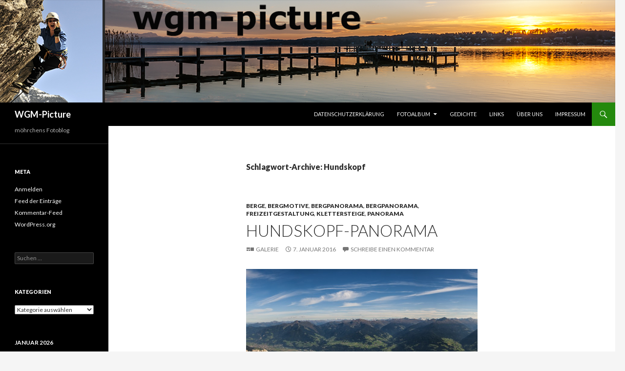

--- FILE ---
content_type: text/html; charset=UTF-8
request_url: http://wgm-picture.de/tag/hundskopf/
body_size: 15761
content:
<!DOCTYPE html>
<!--[if IE 7]>
<html class="ie ie7" lang="de">
<![endif]-->
<!--[if IE 8]>
<html class="ie ie8" lang="de">
<![endif]-->
<!--[if !(IE 7) & !(IE 8)]><!-->
<html lang="de">
<!--<![endif]-->
<head>
	<meta charset="UTF-8">
	<meta name="viewport" content="width=device-width">
	<title>Hundskopf | WGM-Picture</title>
	<link rel="profile" href="https://gmpg.org/xfn/11">
	<link rel="pingback" href="http://wgm-picture.de/xmlrpc.php">
	<!--[if lt IE 9]>
	<script src="http://wgm-picture.de/wp-content/themes/twentyfourteen/js/html5.js?ver=3.7.0"></script>
	<![endif]-->
	<meta name='robots' content='max-image-preview:large' />
<link rel='dns-prefetch' href='//fonts.googleapis.com' />
<link href='https://fonts.gstatic.com' crossorigin rel='preconnect' />
<link rel="alternate" type="application/rss+xml" title="WGM-Picture &raquo; Feed" href="http://wgm-picture.de/feed/" />
<link rel="alternate" type="application/rss+xml" title="WGM-Picture &raquo; Kommentar-Feed" href="http://wgm-picture.de/comments/feed/" />
<link rel="alternate" type="application/rss+xml" title="WGM-Picture &raquo; Hundskopf Schlagwort-Feed" href="http://wgm-picture.de/tag/hundskopf/feed/" />
<style id='wp-img-auto-sizes-contain-inline-css'>
img:is([sizes=auto i],[sizes^="auto," i]){contain-intrinsic-size:3000px 1500px}
/*# sourceURL=wp-img-auto-sizes-contain-inline-css */
</style>
<style id='wp-emoji-styles-inline-css'>

	img.wp-smiley, img.emoji {
		display: inline !important;
		border: none !important;
		box-shadow: none !important;
		height: 1em !important;
		width: 1em !important;
		margin: 0 0.07em !important;
		vertical-align: -0.1em !important;
		background: none !important;
		padding: 0 !important;
	}
/*# sourceURL=wp-emoji-styles-inline-css */
</style>
<style id='wp-block-library-inline-css'>
:root{--wp-block-synced-color:#7a00df;--wp-block-synced-color--rgb:122,0,223;--wp-bound-block-color:var(--wp-block-synced-color);--wp-editor-canvas-background:#ddd;--wp-admin-theme-color:#007cba;--wp-admin-theme-color--rgb:0,124,186;--wp-admin-theme-color-darker-10:#006ba1;--wp-admin-theme-color-darker-10--rgb:0,107,160.5;--wp-admin-theme-color-darker-20:#005a87;--wp-admin-theme-color-darker-20--rgb:0,90,135;--wp-admin-border-width-focus:2px}@media (min-resolution:192dpi){:root{--wp-admin-border-width-focus:1.5px}}.wp-element-button{cursor:pointer}:root .has-very-light-gray-background-color{background-color:#eee}:root .has-very-dark-gray-background-color{background-color:#313131}:root .has-very-light-gray-color{color:#eee}:root .has-very-dark-gray-color{color:#313131}:root .has-vivid-green-cyan-to-vivid-cyan-blue-gradient-background{background:linear-gradient(135deg,#00d084,#0693e3)}:root .has-purple-crush-gradient-background{background:linear-gradient(135deg,#34e2e4,#4721fb 50%,#ab1dfe)}:root .has-hazy-dawn-gradient-background{background:linear-gradient(135deg,#faaca8,#dad0ec)}:root .has-subdued-olive-gradient-background{background:linear-gradient(135deg,#fafae1,#67a671)}:root .has-atomic-cream-gradient-background{background:linear-gradient(135deg,#fdd79a,#004a59)}:root .has-nightshade-gradient-background{background:linear-gradient(135deg,#330968,#31cdcf)}:root .has-midnight-gradient-background{background:linear-gradient(135deg,#020381,#2874fc)}:root{--wp--preset--font-size--normal:16px;--wp--preset--font-size--huge:42px}.has-regular-font-size{font-size:1em}.has-larger-font-size{font-size:2.625em}.has-normal-font-size{font-size:var(--wp--preset--font-size--normal)}.has-huge-font-size{font-size:var(--wp--preset--font-size--huge)}.has-text-align-center{text-align:center}.has-text-align-left{text-align:left}.has-text-align-right{text-align:right}.has-fit-text{white-space:nowrap!important}#end-resizable-editor-section{display:none}.aligncenter{clear:both}.items-justified-left{justify-content:flex-start}.items-justified-center{justify-content:center}.items-justified-right{justify-content:flex-end}.items-justified-space-between{justify-content:space-between}.screen-reader-text{border:0;clip-path:inset(50%);height:1px;margin:-1px;overflow:hidden;padding:0;position:absolute;width:1px;word-wrap:normal!important}.screen-reader-text:focus{background-color:#ddd;clip-path:none;color:#444;display:block;font-size:1em;height:auto;left:5px;line-height:normal;padding:15px 23px 14px;text-decoration:none;top:5px;width:auto;z-index:100000}html :where(.has-border-color){border-style:solid}html :where([style*=border-top-color]){border-top-style:solid}html :where([style*=border-right-color]){border-right-style:solid}html :where([style*=border-bottom-color]){border-bottom-style:solid}html :where([style*=border-left-color]){border-left-style:solid}html :where([style*=border-width]){border-style:solid}html :where([style*=border-top-width]){border-top-style:solid}html :where([style*=border-right-width]){border-right-style:solid}html :where([style*=border-bottom-width]){border-bottom-style:solid}html :where([style*=border-left-width]){border-left-style:solid}html :where(img[class*=wp-image-]){height:auto;max-width:100%}:where(figure){margin:0 0 1em}html :where(.is-position-sticky){--wp-admin--admin-bar--position-offset:var(--wp-admin--admin-bar--height,0px)}@media screen and (max-width:600px){html :where(.is-position-sticky){--wp-admin--admin-bar--position-offset:0px}}

/*# sourceURL=wp-block-library-inline-css */
</style><style id='global-styles-inline-css'>
:root{--wp--preset--aspect-ratio--square: 1;--wp--preset--aspect-ratio--4-3: 4/3;--wp--preset--aspect-ratio--3-4: 3/4;--wp--preset--aspect-ratio--3-2: 3/2;--wp--preset--aspect-ratio--2-3: 2/3;--wp--preset--aspect-ratio--16-9: 16/9;--wp--preset--aspect-ratio--9-16: 9/16;--wp--preset--color--black: #000;--wp--preset--color--cyan-bluish-gray: #abb8c3;--wp--preset--color--white: #fff;--wp--preset--color--pale-pink: #f78da7;--wp--preset--color--vivid-red: #cf2e2e;--wp--preset--color--luminous-vivid-orange: #ff6900;--wp--preset--color--luminous-vivid-amber: #fcb900;--wp--preset--color--light-green-cyan: #7bdcb5;--wp--preset--color--vivid-green-cyan: #00d084;--wp--preset--color--pale-cyan-blue: #8ed1fc;--wp--preset--color--vivid-cyan-blue: #0693e3;--wp--preset--color--vivid-purple: #9b51e0;--wp--preset--color--green: #24890d;--wp--preset--color--dark-gray: #2b2b2b;--wp--preset--color--medium-gray: #767676;--wp--preset--color--light-gray: #f5f5f5;--wp--preset--gradient--vivid-cyan-blue-to-vivid-purple: linear-gradient(135deg,rgb(6,147,227) 0%,rgb(155,81,224) 100%);--wp--preset--gradient--light-green-cyan-to-vivid-green-cyan: linear-gradient(135deg,rgb(122,220,180) 0%,rgb(0,208,130) 100%);--wp--preset--gradient--luminous-vivid-amber-to-luminous-vivid-orange: linear-gradient(135deg,rgb(252,185,0) 0%,rgb(255,105,0) 100%);--wp--preset--gradient--luminous-vivid-orange-to-vivid-red: linear-gradient(135deg,rgb(255,105,0) 0%,rgb(207,46,46) 100%);--wp--preset--gradient--very-light-gray-to-cyan-bluish-gray: linear-gradient(135deg,rgb(238,238,238) 0%,rgb(169,184,195) 100%);--wp--preset--gradient--cool-to-warm-spectrum: linear-gradient(135deg,rgb(74,234,220) 0%,rgb(151,120,209) 20%,rgb(207,42,186) 40%,rgb(238,44,130) 60%,rgb(251,105,98) 80%,rgb(254,248,76) 100%);--wp--preset--gradient--blush-light-purple: linear-gradient(135deg,rgb(255,206,236) 0%,rgb(152,150,240) 100%);--wp--preset--gradient--blush-bordeaux: linear-gradient(135deg,rgb(254,205,165) 0%,rgb(254,45,45) 50%,rgb(107,0,62) 100%);--wp--preset--gradient--luminous-dusk: linear-gradient(135deg,rgb(255,203,112) 0%,rgb(199,81,192) 50%,rgb(65,88,208) 100%);--wp--preset--gradient--pale-ocean: linear-gradient(135deg,rgb(255,245,203) 0%,rgb(182,227,212) 50%,rgb(51,167,181) 100%);--wp--preset--gradient--electric-grass: linear-gradient(135deg,rgb(202,248,128) 0%,rgb(113,206,126) 100%);--wp--preset--gradient--midnight: linear-gradient(135deg,rgb(2,3,129) 0%,rgb(40,116,252) 100%);--wp--preset--font-size--small: 13px;--wp--preset--font-size--medium: 20px;--wp--preset--font-size--large: 36px;--wp--preset--font-size--x-large: 42px;--wp--preset--spacing--20: 0.44rem;--wp--preset--spacing--30: 0.67rem;--wp--preset--spacing--40: 1rem;--wp--preset--spacing--50: 1.5rem;--wp--preset--spacing--60: 2.25rem;--wp--preset--spacing--70: 3.38rem;--wp--preset--spacing--80: 5.06rem;--wp--preset--shadow--natural: 6px 6px 9px rgba(0, 0, 0, 0.2);--wp--preset--shadow--deep: 12px 12px 50px rgba(0, 0, 0, 0.4);--wp--preset--shadow--sharp: 6px 6px 0px rgba(0, 0, 0, 0.2);--wp--preset--shadow--outlined: 6px 6px 0px -3px rgb(255, 255, 255), 6px 6px rgb(0, 0, 0);--wp--preset--shadow--crisp: 6px 6px 0px rgb(0, 0, 0);}:where(.is-layout-flex){gap: 0.5em;}:where(.is-layout-grid){gap: 0.5em;}body .is-layout-flex{display: flex;}.is-layout-flex{flex-wrap: wrap;align-items: center;}.is-layout-flex > :is(*, div){margin: 0;}body .is-layout-grid{display: grid;}.is-layout-grid > :is(*, div){margin: 0;}:where(.wp-block-columns.is-layout-flex){gap: 2em;}:where(.wp-block-columns.is-layout-grid){gap: 2em;}:where(.wp-block-post-template.is-layout-flex){gap: 1.25em;}:where(.wp-block-post-template.is-layout-grid){gap: 1.25em;}.has-black-color{color: var(--wp--preset--color--black) !important;}.has-cyan-bluish-gray-color{color: var(--wp--preset--color--cyan-bluish-gray) !important;}.has-white-color{color: var(--wp--preset--color--white) !important;}.has-pale-pink-color{color: var(--wp--preset--color--pale-pink) !important;}.has-vivid-red-color{color: var(--wp--preset--color--vivid-red) !important;}.has-luminous-vivid-orange-color{color: var(--wp--preset--color--luminous-vivid-orange) !important;}.has-luminous-vivid-amber-color{color: var(--wp--preset--color--luminous-vivid-amber) !important;}.has-light-green-cyan-color{color: var(--wp--preset--color--light-green-cyan) !important;}.has-vivid-green-cyan-color{color: var(--wp--preset--color--vivid-green-cyan) !important;}.has-pale-cyan-blue-color{color: var(--wp--preset--color--pale-cyan-blue) !important;}.has-vivid-cyan-blue-color{color: var(--wp--preset--color--vivid-cyan-blue) !important;}.has-vivid-purple-color{color: var(--wp--preset--color--vivid-purple) !important;}.has-black-background-color{background-color: var(--wp--preset--color--black) !important;}.has-cyan-bluish-gray-background-color{background-color: var(--wp--preset--color--cyan-bluish-gray) !important;}.has-white-background-color{background-color: var(--wp--preset--color--white) !important;}.has-pale-pink-background-color{background-color: var(--wp--preset--color--pale-pink) !important;}.has-vivid-red-background-color{background-color: var(--wp--preset--color--vivid-red) !important;}.has-luminous-vivid-orange-background-color{background-color: var(--wp--preset--color--luminous-vivid-orange) !important;}.has-luminous-vivid-amber-background-color{background-color: var(--wp--preset--color--luminous-vivid-amber) !important;}.has-light-green-cyan-background-color{background-color: var(--wp--preset--color--light-green-cyan) !important;}.has-vivid-green-cyan-background-color{background-color: var(--wp--preset--color--vivid-green-cyan) !important;}.has-pale-cyan-blue-background-color{background-color: var(--wp--preset--color--pale-cyan-blue) !important;}.has-vivid-cyan-blue-background-color{background-color: var(--wp--preset--color--vivid-cyan-blue) !important;}.has-vivid-purple-background-color{background-color: var(--wp--preset--color--vivid-purple) !important;}.has-black-border-color{border-color: var(--wp--preset--color--black) !important;}.has-cyan-bluish-gray-border-color{border-color: var(--wp--preset--color--cyan-bluish-gray) !important;}.has-white-border-color{border-color: var(--wp--preset--color--white) !important;}.has-pale-pink-border-color{border-color: var(--wp--preset--color--pale-pink) !important;}.has-vivid-red-border-color{border-color: var(--wp--preset--color--vivid-red) !important;}.has-luminous-vivid-orange-border-color{border-color: var(--wp--preset--color--luminous-vivid-orange) !important;}.has-luminous-vivid-amber-border-color{border-color: var(--wp--preset--color--luminous-vivid-amber) !important;}.has-light-green-cyan-border-color{border-color: var(--wp--preset--color--light-green-cyan) !important;}.has-vivid-green-cyan-border-color{border-color: var(--wp--preset--color--vivid-green-cyan) !important;}.has-pale-cyan-blue-border-color{border-color: var(--wp--preset--color--pale-cyan-blue) !important;}.has-vivid-cyan-blue-border-color{border-color: var(--wp--preset--color--vivid-cyan-blue) !important;}.has-vivid-purple-border-color{border-color: var(--wp--preset--color--vivid-purple) !important;}.has-vivid-cyan-blue-to-vivid-purple-gradient-background{background: var(--wp--preset--gradient--vivid-cyan-blue-to-vivid-purple) !important;}.has-light-green-cyan-to-vivid-green-cyan-gradient-background{background: var(--wp--preset--gradient--light-green-cyan-to-vivid-green-cyan) !important;}.has-luminous-vivid-amber-to-luminous-vivid-orange-gradient-background{background: var(--wp--preset--gradient--luminous-vivid-amber-to-luminous-vivid-orange) !important;}.has-luminous-vivid-orange-to-vivid-red-gradient-background{background: var(--wp--preset--gradient--luminous-vivid-orange-to-vivid-red) !important;}.has-very-light-gray-to-cyan-bluish-gray-gradient-background{background: var(--wp--preset--gradient--very-light-gray-to-cyan-bluish-gray) !important;}.has-cool-to-warm-spectrum-gradient-background{background: var(--wp--preset--gradient--cool-to-warm-spectrum) !important;}.has-blush-light-purple-gradient-background{background: var(--wp--preset--gradient--blush-light-purple) !important;}.has-blush-bordeaux-gradient-background{background: var(--wp--preset--gradient--blush-bordeaux) !important;}.has-luminous-dusk-gradient-background{background: var(--wp--preset--gradient--luminous-dusk) !important;}.has-pale-ocean-gradient-background{background: var(--wp--preset--gradient--pale-ocean) !important;}.has-electric-grass-gradient-background{background: var(--wp--preset--gradient--electric-grass) !important;}.has-midnight-gradient-background{background: var(--wp--preset--gradient--midnight) !important;}.has-small-font-size{font-size: var(--wp--preset--font-size--small) !important;}.has-medium-font-size{font-size: var(--wp--preset--font-size--medium) !important;}.has-large-font-size{font-size: var(--wp--preset--font-size--large) !important;}.has-x-large-font-size{font-size: var(--wp--preset--font-size--x-large) !important;}
/*# sourceURL=global-styles-inline-css */
</style>

<style id='classic-theme-styles-inline-css'>
/*! This file is auto-generated */
.wp-block-button__link{color:#fff;background-color:#32373c;border-radius:9999px;box-shadow:none;text-decoration:none;padding:calc(.667em + 2px) calc(1.333em + 2px);font-size:1.125em}.wp-block-file__button{background:#32373c;color:#fff;text-decoration:none}
/*# sourceURL=/wp-includes/css/classic-themes.min.css */
</style>
<link rel='stylesheet' id='bwg_fonts-css' href='http://wgm-picture.de/wp-content/plugins/photo-gallery/css/bwg-fonts/fonts.css?ver=0.0.1' media='all' />
<link rel='stylesheet' id='sumoselect-css' href='http://wgm-picture.de/wp-content/plugins/photo-gallery/css/sumoselect.min.css?ver=3.4.6' media='all' />
<link rel='stylesheet' id='mCustomScrollbar-css' href='http://wgm-picture.de/wp-content/plugins/photo-gallery/css/jquery.mCustomScrollbar.min.css?ver=3.1.5' media='all' />
<link rel='stylesheet' id='bwg_frontend-css' href='http://wgm-picture.de/wp-content/plugins/photo-gallery/css/styles.min.css?ver=1.8.4' media='all' />
<link rel='stylesheet' id='responsive-lightbox-swipebox-css' href='http://wgm-picture.de/wp-content/plugins/responsive-lightbox/assets/swipebox/swipebox.min.css?ver=2.4.2' media='all' />
<link rel='stylesheet' id='twentyfourteen-lato-css' href='https://fonts.googleapis.com/css?family=Lato%3A300%2C400%2C700%2C900%2C300italic%2C400italic%2C700italic&#038;subset=latin%2Clatin-ext&#038;display=fallback' media='all' />
<link rel='stylesheet' id='genericons-css' href='http://wgm-picture.de/wp-content/themes/twentyfourteen/genericons/genericons.css?ver=3.0.3' media='all' />
<link rel='stylesheet' id='twentyfourteen-style-css' href='http://wgm-picture.de/wp-content/themes/twentyfourteen/style.css?ver=20221101' media='all' />
<link rel='stylesheet' id='twentyfourteen-block-style-css' href='http://wgm-picture.de/wp-content/themes/twentyfourteen/css/blocks.css?ver=20210622' media='all' />
<link rel='stylesheet' id='twb-open-sans-css' href='https://fonts.googleapis.com/css?family=Open+Sans%3A300%2C400%2C500%2C600%2C700%2C800&#038;display=swap&#038;ver=6.9' media='all' />
<link rel='stylesheet' id='twb-global-css' href='http://wgm-picture.de/wp-content/plugins/photo-gallery/booster/assets/css/global.css?ver=1.0.0' media='all' />
<script src="http://wgm-picture.de/wp-includes/js/jquery/jquery.min.js?ver=3.7.1" id="jquery-core-js"></script>
<script src="http://wgm-picture.de/wp-includes/js/jquery/jquery-migrate.min.js?ver=3.4.1" id="jquery-migrate-js"></script>
<script src="http://wgm-picture.de/wp-content/plugins/photo-gallery/js/jquery.sumoselect.min.js?ver=3.4.6" id="sumoselect-js"></script>
<script src="http://wgm-picture.de/wp-content/plugins/photo-gallery/js/jquery.mobile.min.js?ver=1.4.5" id="jquery-mobile-js"></script>
<script src="http://wgm-picture.de/wp-content/plugins/photo-gallery/js/jquery.mCustomScrollbar.concat.min.js?ver=3.1.5" id="mCustomScrollbar-js"></script>
<script src="http://wgm-picture.de/wp-content/plugins/photo-gallery/js/jquery.fullscreen.min.js?ver=0.6.0" id="jquery-fullscreen-js"></script>
<script id="bwg_frontend-js-extra">
var bwg_objectsL10n = {"bwg_field_required":"Feld ist erforderlich.","bwg_mail_validation":"Dies ist keine g\u00fcltige E-Mail-Adresse.","bwg_search_result":"Es gibt keine Bilder, die deiner Suche entsprechen.","bwg_select_tag":"Select Tag","bwg_order_by":"Order By","bwg_search":"Suchen","bwg_show_ecommerce":"Show Ecommerce","bwg_hide_ecommerce":"Hide Ecommerce","bwg_show_comments":"Kommentare anzeigen","bwg_hide_comments":"Kommentare ausblenden ","bwg_restore":"Wiederherstellen","bwg_maximize":"Maximieren","bwg_fullscreen":"Vollbild","bwg_exit_fullscreen":"Vollbild verlassen","bwg_search_tag":"SEARCH...","bwg_tag_no_match":"No tags found","bwg_all_tags_selected":"All tags selected","bwg_tags_selected":"tags selected","play":"Abspielen","pause":"Pause","is_pro":"","bwg_play":"Abspielen","bwg_pause":"Pause","bwg_hide_info":"Info ausblenden","bwg_show_info":"Info anzeigen","bwg_hide_rating":"Hide rating","bwg_show_rating":"Show rating","ok":"Ok","cancel":"Cancel","select_all":"Select all","lazy_load":"0","lazy_loader":"http://wgm-picture.de/wp-content/plugins/photo-gallery/images/ajax_loader.png","front_ajax":"0","bwg_tag_see_all":"see all tags","bwg_tag_see_less":"see less tags"};
//# sourceURL=bwg_frontend-js-extra
</script>
<script src="http://wgm-picture.de/wp-content/plugins/photo-gallery/js/scripts.min.js?ver=1.8.4" id="bwg_frontend-js"></script>
<script src="http://wgm-picture.de/wp-content/plugins/responsive-lightbox/assets/swipebox/jquery.swipebox.min.js?ver=2.4.2" id="responsive-lightbox-swipebox-js"></script>
<script src="http://wgm-picture.de/wp-includes/js/underscore.min.js?ver=1.13.7" id="underscore-js"></script>
<script src="http://wgm-picture.de/wp-content/plugins/responsive-lightbox/assets/infinitescroll/infinite-scroll.pkgd.min.js?ver=6.9" id="responsive-lightbox-infinite-scroll-js"></script>
<script id="responsive-lightbox-js-extra">
var rlArgs = {"script":"swipebox","selector":"lightbox","customEvents":"","activeGalleries":"1","animation":"1","hideCloseButtonOnMobile":"0","removeBarsOnMobile":"0","hideBars":"1","hideBarsDelay":"5000","videoMaxWidth":"1080","useSVG":"1","loopAtEnd":"0","woocommerce_gallery":"0","ajaxurl":"http://wgm-picture.de/wp-admin/admin-ajax.php","nonce":"6f70c07263","preview":"false","postId":"2958","scriptExtension":""};
//# sourceURL=responsive-lightbox-js-extra
</script>
<script src="http://wgm-picture.de/wp-content/plugins/responsive-lightbox/js/front.js?ver=2.4.2" id="responsive-lightbox-js"></script>
<script src="http://wgm-picture.de/wp-content/plugins/photo-gallery/booster/assets/js/circle-progress.js?ver=1.2.2" id="twb-circle-js"></script>
<script id="twb-global-js-extra">
var twb = {"nonce":"9ca65db9bd","ajax_url":"http://wgm-picture.de/wp-admin/admin-ajax.php","plugin_url":"http://wgm-picture.de/wp-content/plugins/photo-gallery/booster","href":"http://wgm-picture.de/wp-admin/admin.php?page=twb_photo-gallery"};
//# sourceURL=twb-global-js-extra
</script>
<script src="http://wgm-picture.de/wp-content/plugins/photo-gallery/booster/assets/js/global.js?ver=1.0.0" id="twb-global-js"></script>
<link rel="https://api.w.org/" href="http://wgm-picture.de/wp-json/" /><link rel="alternate" title="JSON" type="application/json" href="http://wgm-picture.de/wp-json/wp/v2/tags/871" /><link rel="EditURI" type="application/rsd+xml" title="RSD" href="http://wgm-picture.de/xmlrpc.php?rsd" />
<meta name="generator" content="WordPress 6.9" />
<style>.recentcomments a{display:inline !important;padding:0 !important;margin:0 !important;}</style></head>

<body class="archive tag tag-hundskopf tag-871 wp-embed-responsive wp-theme-twentyfourteen header-image list-view full-width">
<div id="page" class="hfeed site">
		<div id="site-header">
		<a href="http://wgm-picture.de/" rel="home">
			<img src="http://www.s133031240.online.de/wgm-picture/wp-content/uploads/2015/05/EAB3503_1260x210-elke.jpg" width="1260" height="210" alt="WGM-Picture" />
		</a>
	</div>
	
	<header id="masthead" class="site-header">
		<div class="header-main">
			<h1 class="site-title"><a href="http://wgm-picture.de/" rel="home">WGM-Picture</a></h1>

			<div class="search-toggle">
				<a href="#search-container" class="screen-reader-text" aria-expanded="false" aria-controls="search-container">Suchen</a>
			</div>

			<nav id="primary-navigation" class="site-navigation primary-navigation">
				<button class="menu-toggle">Primäres Menü</button>
				<a class="screen-reader-text skip-link" href="#content">Zum Inhalt springen</a>
				<div id="primary-menu" class="nav-menu"><ul>
<li class="page_item page-item-5061"><a href="http://wgm-picture.de/datenschutzerklaerung/">Datenschutzerklärung</a></li>
<li class="page_item page-item-203 page_item_has_children"><a href="http://wgm-picture.de/fotoalbum/">Fotoalbum</a>
<ul class='children'>
	<li class="page_item page-item-316"><a href="http://wgm-picture.de/fotoalbum/fotos-aus-den-blogs/">Fotos aus den Blogs</a></li>
	<li class="page_item page-item-1481 page_item_has_children"><a href="http://wgm-picture.de/fotoalbum/hazels-seite/">Hazel´s Seite</a>
	<ul class='children'>
		<li class="page_item page-item-2169"><a href="http://wgm-picture.de/fotoalbum/hazels-seite/welpentreffen-vom-24-10-2015/">Welpentreffen vom 24.10.2015</a></li>
		<li class="page_item page-item-3513"><a href="http://wgm-picture.de/fotoalbum/hazels-seite/berner-sennenhundetreffen-vom-13-03-2016/">Berner Sennenhundetreffen vom 13.03.2016</a></li>
		<li class="page_item page-item-3707"><a href="http://wgm-picture.de/fotoalbum/hazels-seite/hazel-and-her-friends-vom-10-04-2016/">Hazel and her friends vom 10.04.2016</a></li>
		<li class="page_item page-item-3832"><a href="http://wgm-picture.de/fotoalbum/hazels-seite/wichtiges-ueber-und-fuer-hunde/">Wichtiges über und für Hunde</a></li>
	</ul>
</li>
	<li class="page_item page-item-205 page_item_has_children"><a href="http://wgm-picture.de/fotoalbum/flugzeuge/">Flugzeuge</a>
	<ul class='children'>
		<li class="page_item page-item-3772"><a href="http://wgm-picture.de/fotoalbum/flugzeuge/airbus/">Airbus</a></li>
		<li class="page_item page-item-3774"><a href="http://wgm-picture.de/fotoalbum/flugzeuge/boeing/">Boeing</a></li>
	</ul>
</li>
	<li class="page_item page-item-282 page_item_has_children"><a href="http://wgm-picture.de/fotoalbum/tourenberichte/">Tourenberichte</a>
	<ul class='children'>
		<li class="page_item page-item-265"><a href="http://wgm-picture.de/fotoalbum/tourenberichte/berchtesgadener-hochthronsteig-01-11-2011/">Berchtesgadener Hochthronsteig  01.11.2011</a></li>
		<li class="page_item page-item-770"><a href="http://wgm-picture.de/fotoalbum/tourenberichte/coburger-huette-ehrwalder-sonnenspitze-2006/">Coburger Hütte &#8211; Ehrwalder Sonnenspitze 2006</a></li>
		<li class="page_item page-item-332"><a href="http://wgm-picture.de/fotoalbum/tourenberichte/klettersteig-mojstrovka-2332m-10-06-2007/">Klettersteig Mojstrovka 2332m 10.06.2007</a></li>
		<li class="page_item page-item-331"><a href="http://wgm-picture.de/fotoalbum/tourenberichte/klettersteig-prisank-2547m-09-06-2007/">Klettersteig Prisank 2547 m 09.06.2007</a></li>
		<li class="page_item page-item-288"><a href="http://wgm-picture.de/fotoalbum/tourenberichte/pfeilspitzwand-klettersteig-16-10-2011/">Pfeilspitzwand Klettersteig 16.10.2011</a></li>
		<li class="page_item page-item-314"><a href="http://wgm-picture.de/fotoalbum/tourenberichte/zapotoka-ebene-08-06-2007/">Zapotoka Ebene 08.06.2007</a></li>
	</ul>
</li>
	<li class="page_item page-item-1084"><a href="http://wgm-picture.de/fotoalbum/panoramen/">Panoramen</a></li>
</ul>
</li>
<li class="page_item page-item-4073"><a href="http://wgm-picture.de/gedichte/">Gedichte</a></li>
<li class="page_item page-item-307"><a href="http://wgm-picture.de/links/">Links</a></li>
<li class="page_item page-item-11"><a href="http://wgm-picture.de/ueber-uns/">Über uns</a></li>
<li class="page_item page-item-6"><a href="http://wgm-picture.de/impressum/">Impressum</a></li>
</ul></div>
			</nav>
		</div>

		<div id="search-container" class="search-box-wrapper hide">
			<div class="search-box">
				<form role="search" method="get" class="search-form" action="http://wgm-picture.de/">
				<label>
					<span class="screen-reader-text">Suche nach:</span>
					<input type="search" class="search-field" placeholder="Suchen …" value="" name="s" />
				</label>
				<input type="submit" class="search-submit" value="Suchen" />
			</form>			</div>
		</div>
	</header><!-- #masthead -->

	<div id="main" class="site-main">

	<section id="primary" class="content-area">
		<div id="content" class="site-content" role="main">

			
			<header class="archive-header">
				<h1 class="archive-title">
				Schlagwort-Archive: Hundskopf				</h1>

							</header><!-- .archive-header -->

				
<article id="post-2958" class="post-2958 post type-post status-publish format-gallery hentry category-berge category-bergmotive category-bergpanorama category-bergpanorama-panorama category-freizeitgestaltung category-klettersteige category-panorama tag-berge tag-felix-kuhn-steig tag-hundskopf tag-karwendel tag-klettersteig tag-panorama tag-via-ferrata tag-zillertaler-alpen post_format-post-format-gallery">
	
	<header class="entry-header">
				<div class="entry-meta">
			<span class="cat-links"><a href="http://wgm-picture.de/category/berge/" rel="category tag">Berge</a>, <a href="http://wgm-picture.de/category/berge/bergmotive/" rel="category tag">Bergmotive</a>, <a href="http://wgm-picture.de/category/berge/bergpanorama/" rel="category tag">Bergpanorama</a>, <a href="http://wgm-picture.de/category/panorama/bergpanorama-panorama/" rel="category tag">Bergpanorama</a>, <a href="http://wgm-picture.de/category/freizeitgestaltung/" rel="category tag">Freizeitgestaltung</a>, <a href="http://wgm-picture.de/category/freizeitgestaltung/klettersteige/" rel="category tag">Klettersteige</a>, <a href="http://wgm-picture.de/category/panorama/" rel="category tag">Panorama</a></span>
		</div><!-- .entry-meta -->
			<h1 class="entry-title"><a href="http://wgm-picture.de/2016/01/07/hundskopf-panorama/" rel="bookmark">Hundskopf-Panorama</a></h1>
		<div class="entry-meta">
			<span class="post-format">
				<a class="entry-format" href="http://wgm-picture.de/type/gallery/">Galerie</a>
			</span>

			<span class="entry-date"><a href="http://wgm-picture.de/2016/01/07/hundskopf-panorama/" rel="bookmark"><time class="entry-date" datetime="2016-01-07T00:02:09+01:00">7. Januar 2016</time></a></span> <span class="byline"><span class="author vcard"><a class="url fn n" href="http://wgm-picture.de/author/walter-moehrle/" rel="author">Walter Möhrle</a></span></span>
						<span class="comments-link"><a href="http://wgm-picture.de/2016/01/07/hundskopf-panorama/#respond">Schreibe einen Kommentar</a></span>
			
					</div><!-- .entry-meta -->
	</header><!-- .entry-header -->

	<div class="entry-content">
		<figure id="attachment_2960" aria-describedby="caption-attachment-2960" style="width: 474px" class="wp-caption alignnone"><a href="http://wgm-picture.de/wp-content/uploads/2016/01/DAB8046-53-Pano-ausschn_3200x1800.jpg" rel="attachment wp-att-2960" data-rel="lightbox-gallery-F9ispJI2" data-rl_title="" data-rl_caption="" title=""><img fetchpriority="high" decoding="async" class="size-large wp-image-2960" src="http://wgm-picture.de/wp-content/uploads/2016/01/DAB8046-53-Pano-ausschn_3200x1800-1024x576.jpg" alt="Hundskopf-Panorama - Vorschaubilkd" width="474" height="267" srcset="http://wgm-picture.de/wp-content/uploads/2016/01/DAB8046-53-Pano-ausschn_3200x1800-1024x576.jpg 1024w, http://wgm-picture.de/wp-content/uploads/2016/01/DAB8046-53-Pano-ausschn_3200x1800-300x169.jpg 300w, http://wgm-picture.de/wp-content/uploads/2016/01/DAB8046-53-Pano-ausschn_3200x1800-768x432.jpg 768w" sizes="(max-width: 474px) 100vw, 474px" /></a><figcaption id="caption-attachment-2960" class="wp-caption-text">Hundskopf-Panorama &#8211; Vorschaubilkd</figcaption></figure>
<figure id="attachment_2959" aria-describedby="caption-attachment-2959" style="width: 474px" class="wp-caption alignnone"><a href="http://wgm-picture.de/wp-content/uploads/2016/01/DAB8046-53-Pano_8000x1200.jpg" rel="attachment wp-att-2959" data-rel="lightbox-gallery-F9ispJI2" data-rl_title="" data-rl_caption="" title=""><img decoding="async" class="size-large wp-image-2959" src="http://wgm-picture.de/wp-content/uploads/2016/01/DAB8046-53-Pano_8000x1200-1024x154.jpg" alt="Hundskopf-Panorama" width="474" height="71" srcset="http://wgm-picture.de/wp-content/uploads/2016/01/DAB8046-53-Pano_8000x1200-1024x154.jpg 1024w, http://wgm-picture.de/wp-content/uploads/2016/01/DAB8046-53-Pano_8000x1200-300x45.jpg 300w, http://wgm-picture.de/wp-content/uploads/2016/01/DAB8046-53-Pano_8000x1200-768x115.jpg 768w" sizes="(max-width: 474px) 100vw, 474px" /></a><figcaption id="caption-attachment-2959" class="wp-caption-text">Hundskopf-Panorama</figcaption></figure>
<p>Durch ein Foto von unserem Klettersteigkameraden Ralf S. inspiriert zeige ich euch heute ein Panorama, dass ich am Gipfel vom <a href="https://de.wikipedia.org/wiki/Hundskopf_%28Karwendel%29" target="_blank">Hundskopf</a> im <a href="https://de.wikipedia.org/wiki/Karwendel" target="_blank">Karwendel</a> aufgenommen habe.Der Blick geht dabei (rechts) über das Inntal in die dahinter liegenden <a href="https://de.wikipedia.org/wiki/Zillertaler_Alpen" target="_blank">Zillertaler Alpen</a> &#8211; unser Ziel für den folgenden Tag.</p>
<p>Den Hundskopf erreicht man über den <a href="http://www.via-ferrata.de/img-felix-kuen-steig-554.htm" target="_blank">Felix-Kuhn-Steig</a> (<a href="http://www.bergsteigen.com/sites/default/files/topos/felix_kuen_klettersteig_topo_0.pdf" target="_blank">Topo</a>). der Abstieg erfolgt dann über einen leichten Abstiegsgrat.</p>
<p><strong>Herzliche Grüße euer Walter mit Elke ( Team <a class="ot-anchor aaTEdf" dir="ltr" href="http://www.via-ferrata.de" target="_blank" rel="nofollow">www.via-ferrata.de</a> )</strong></p>
	</div><!-- .entry-content -->

	<footer class="entry-meta"><span class="tag-links"><a href="http://wgm-picture.de/tag/berge/" rel="tag">Berge</a><a href="http://wgm-picture.de/tag/felix-kuhn-steig/" rel="tag">Felix-Kuhn-Steig</a><a href="http://wgm-picture.de/tag/hundskopf/" rel="tag">Hundskopf</a><a href="http://wgm-picture.de/tag/karwendel/" rel="tag">Karwendel</a><a href="http://wgm-picture.de/tag/klettersteig/" rel="tag">Klettersteig</a><a href="http://wgm-picture.de/tag/panorama/" rel="tag">Panorama</a><a href="http://wgm-picture.de/tag/via-ferrata/" rel="tag">Via-Ferrata</a><a href="http://wgm-picture.de/tag/zillertaler-alpen/" rel="tag">Zillertaler Alpen</a></span></footer></article><!-- #post-2958 -->
		</div><!-- #content -->
	</section><!-- #primary -->

<div id="secondary">
		<h2 class="site-description">möhrchens Fotoblog</h2>
	
		<nav class="navigation site-navigation secondary-navigation">
			</nav>
	
		<div id="primary-sidebar" class="primary-sidebar widget-area" role="complementary">
		<aside id="meta-2" class="widget widget_meta"><h1 class="widget-title">Meta</h1><nav aria-label="Meta">
		<ul>
						<li><a href="http://wgm-picture.de/wp-login.php">Anmelden</a></li>
			<li><a href="http://wgm-picture.de/feed/">Feed der Einträge</a></li>
			<li><a href="http://wgm-picture.de/comments/feed/">Kommentar-Feed</a></li>

			<li><a href="https://de.wordpress.org/">WordPress.org</a></li>
		</ul>

		</nav></aside><aside id="search-2" class="widget widget_search"><form role="search" method="get" class="search-form" action="http://wgm-picture.de/">
				<label>
					<span class="screen-reader-text">Suche nach:</span>
					<input type="search" class="search-field" placeholder="Suchen …" value="" name="s" />
				</label>
				<input type="submit" class="search-submit" value="Suchen" />
			</form></aside><aside id="categories-2" class="widget widget_categories"><h1 class="widget-title">Kategorien</h1><form action="http://wgm-picture.de" method="get"><label class="screen-reader-text" for="cat">Kategorien</label><select  name='cat' id='cat' class='postform'>
	<option value='-1'>Kategorie auswählen</option>
	<option class="level-0" value="1">Allgemein&nbsp;&nbsp;(7)</option>
	<option class="level-0" value="2">Berge&nbsp;&nbsp;(292)</option>
	<option class="level-1" value="48">&nbsp;&nbsp;&nbsp;Berghütten&nbsp;&nbsp;(45)</option>
	<option class="level-1" value="4">&nbsp;&nbsp;&nbsp;Bergmotive&nbsp;&nbsp;(283)</option>
	<option class="level-1" value="47">&nbsp;&nbsp;&nbsp;Bergpanorama&nbsp;&nbsp;(253)</option>
	<option class="level-1" value="5">&nbsp;&nbsp;&nbsp;Bergseen&nbsp;&nbsp;(59)</option>
	<option class="level-1" value="288">&nbsp;&nbsp;&nbsp;Seilbrücken&nbsp;&nbsp;(6)</option>
	<option class="level-0" value="94">Black &amp; White&nbsp;&nbsp;(24)</option>
	<option class="level-0" value="11">Familie&nbsp;&nbsp;(108)</option>
	<option class="level-1" value="1081">&nbsp;&nbsp;&nbsp;Claudia&nbsp;&nbsp;(2)</option>
	<option class="level-1" value="1082">&nbsp;&nbsp;&nbsp;Dace&nbsp;&nbsp;(1)</option>
	<option class="level-1" value="12">&nbsp;&nbsp;&nbsp;Elke&nbsp;&nbsp;(60)</option>
	<option class="level-1" value="276">&nbsp;&nbsp;&nbsp;Felix&nbsp;&nbsp;(2)</option>
	<option class="level-1" value="49">&nbsp;&nbsp;&nbsp;Lea&nbsp;&nbsp;(30)</option>
	<option class="level-1" value="1080">&nbsp;&nbsp;&nbsp;Lucas&nbsp;&nbsp;(3)</option>
	<option class="level-1" value="273">&nbsp;&nbsp;&nbsp;Tobias&nbsp;&nbsp;(10)</option>
	<option class="level-1" value="274">&nbsp;&nbsp;&nbsp;Walter&nbsp;&nbsp;(13)</option>
	<option class="level-1" value="127">&nbsp;&nbsp;&nbsp;Wera&nbsp;&nbsp;(16)</option>
	<option class="level-0" value="775">Feste&nbsp;&nbsp;(7)</option>
	<option class="level-1" value="776">&nbsp;&nbsp;&nbsp;Advent &#8211; Weihnachten&nbsp;&nbsp;(5)</option>
	<option class="level-1" value="798">&nbsp;&nbsp;&nbsp;Ostern&nbsp;&nbsp;(1)</option>
	<option class="level-1" value="865">&nbsp;&nbsp;&nbsp;Silvester&nbsp;&nbsp;(1)</option>
	<option class="level-0" value="969">Fossilien&nbsp;&nbsp;(1)</option>
	<option class="level-0" value="120">Freizeitgestaltung&nbsp;&nbsp;(124)</option>
	<option class="level-1" value="121">&nbsp;&nbsp;&nbsp;Badespaß&nbsp;&nbsp;(2)</option>
	<option class="level-1" value="1192">&nbsp;&nbsp;&nbsp;Bungee Jumping&nbsp;&nbsp;(1)</option>
	<option class="level-1" value="840">&nbsp;&nbsp;&nbsp;Fotografieren&nbsp;&nbsp;(2)</option>
	<option class="level-1" value="743">&nbsp;&nbsp;&nbsp;Freizeitpark&nbsp;&nbsp;(1)</option>
	<option class="level-1" value="553">&nbsp;&nbsp;&nbsp;Golf&nbsp;&nbsp;(1)</option>
	<option class="level-1" value="620">&nbsp;&nbsp;&nbsp;Hochseil- und Klettergarten&nbsp;&nbsp;(1)</option>
	<option class="level-1" value="46">&nbsp;&nbsp;&nbsp;Klettern&nbsp;&nbsp;(7)</option>
	<option class="level-1" value="45">&nbsp;&nbsp;&nbsp;Klettersteige&nbsp;&nbsp;(104)</option>
	<option class="level-1" value="887">&nbsp;&nbsp;&nbsp;Rodeln&nbsp;&nbsp;(5)</option>
	<option class="level-1" value="797">&nbsp;&nbsp;&nbsp;Ski- und Schneeschuhtour&nbsp;&nbsp;(4)</option>
	<option class="level-1" value="1088">&nbsp;&nbsp;&nbsp;Surfen&nbsp;&nbsp;(1)</option>
	<option class="level-0" value="103">Gebäude&nbsp;&nbsp;(80)</option>
	<option class="level-1" value="700">&nbsp;&nbsp;&nbsp;Bahnhöfe&nbsp;&nbsp;(2)</option>
	<option class="level-1" value="848">&nbsp;&nbsp;&nbsp;Brücken&nbsp;&nbsp;(1)</option>
	<option class="level-1" value="131">&nbsp;&nbsp;&nbsp;Burgen und Schlösser&nbsp;&nbsp;(33)</option>
	<option class="level-1" value="630">&nbsp;&nbsp;&nbsp;Häuser&nbsp;&nbsp;(5)</option>
	<option class="level-1" value="675">&nbsp;&nbsp;&nbsp;Historische Gebäude&nbsp;&nbsp;(16)</option>
	<option class="level-1" value="104">&nbsp;&nbsp;&nbsp;Kirchen und Kapellen&nbsp;&nbsp;(23)</option>
	<option class="level-1" value="327">&nbsp;&nbsp;&nbsp;Olympiagelände München&nbsp;&nbsp;(3)</option>
	<option class="level-1" value="1123">&nbsp;&nbsp;&nbsp;Sportstadion&nbsp;&nbsp;(1)</option>
	<option class="level-1" value="670">&nbsp;&nbsp;&nbsp;Türme&nbsp;&nbsp;(2)</option>
	<option class="level-1" value="618">&nbsp;&nbsp;&nbsp;Windmühlen und Kraftwerke&nbsp;&nbsp;(2)</option>
	<option class="level-0" value="1073">Gedichte&nbsp;&nbsp;(2)</option>
	<option class="level-0" value="816">Kristallstrukturen&nbsp;&nbsp;(1)</option>
	<option class="level-1" value="817">&nbsp;&nbsp;&nbsp;Dendriten&nbsp;&nbsp;(1)</option>
	<option class="level-0" value="3">Landschaften&nbsp;&nbsp;(97)</option>
	<option class="level-1" value="51">&nbsp;&nbsp;&nbsp;Bäume&nbsp;&nbsp;(10)</option>
	<option class="level-1" value="1002">&nbsp;&nbsp;&nbsp;Flusslandschaft&nbsp;&nbsp;(3)</option>
	<option class="level-1" value="50">&nbsp;&nbsp;&nbsp;Landschaftsmotive&nbsp;&nbsp;(50)</option>
	<option class="level-1" value="724">&nbsp;&nbsp;&nbsp;Meerlandschaft&nbsp;&nbsp;(3)</option>
	<option class="level-1" value="6">&nbsp;&nbsp;&nbsp;Seen&nbsp;&nbsp;(15)</option>
	<option class="level-1" value="1107">&nbsp;&nbsp;&nbsp;Seenlandschaft&nbsp;&nbsp;(12)</option>
	<option class="level-1" value="576">&nbsp;&nbsp;&nbsp;Stadtlandschaften&nbsp;&nbsp;(21)</option>
	<option class="level-0" value="9">Makros&nbsp;&nbsp;(63)</option>
	<option class="level-1" value="82">&nbsp;&nbsp;&nbsp;Fotostacking&nbsp;&nbsp;(2)</option>
	<option class="level-1" value="53">&nbsp;&nbsp;&nbsp;Makro-Sonstiges&nbsp;&nbsp;(1)</option>
	<option class="level-1" value="52">&nbsp;&nbsp;&nbsp;Makro-Tiere&nbsp;&nbsp;(31)</option>
	<option class="level-1" value="10">&nbsp;&nbsp;&nbsp;Makros-Pflanzen&nbsp;&nbsp;(34)</option>
	<option class="level-0" value="37">Nachtaufnahmen&nbsp;&nbsp;(30)</option>
	<option class="level-1" value="392">&nbsp;&nbsp;&nbsp;Feier in der Nacht&nbsp;&nbsp;(7)</option>
	<option class="level-1" value="142">&nbsp;&nbsp;&nbsp;Flughafen bei Nacht&nbsp;&nbsp;(2)</option>
	<option class="level-1" value="38">&nbsp;&nbsp;&nbsp;Gebäude bei Nacht&nbsp;&nbsp;(11)</option>
	<option class="level-1" value="43">&nbsp;&nbsp;&nbsp;Landschaft bei Nacht&nbsp;&nbsp;(6)</option>
	<option class="level-1" value="318">&nbsp;&nbsp;&nbsp;Nachtblüher&nbsp;&nbsp;(1)</option>
	<option class="level-1" value="44">&nbsp;&nbsp;&nbsp;Sternenhimmel &#8211; Planeten&nbsp;&nbsp;(8)</option>
	<option class="level-2" value="334">&nbsp;&nbsp;&nbsp;&nbsp;&nbsp;&nbsp;Mond&nbsp;&nbsp;(2)</option>
	<option class="level-0" value="59">Panorama&nbsp;&nbsp;(61)</option>
	<option class="level-1" value="60">&nbsp;&nbsp;&nbsp;Bergpanorama&nbsp;&nbsp;(47)</option>
	<option class="level-1" value="130">&nbsp;&nbsp;&nbsp;Gebäudepanorama&nbsp;&nbsp;(9)</option>
	<option class="level-1" value="62">&nbsp;&nbsp;&nbsp;Landschaftspanorama&nbsp;&nbsp;(6)</option>
	<option class="level-1" value="61">&nbsp;&nbsp;&nbsp;Stadtpanorama&nbsp;&nbsp;(2)</option>
	<option class="level-0" value="1207">Parklandschaften&nbsp;&nbsp;(1)</option>
	<option class="level-0" value="7">Pflanzen&nbsp;&nbsp;(89)</option>
	<option class="level-1" value="148">&nbsp;&nbsp;&nbsp;Alpenpflanzen&nbsp;&nbsp;(18)</option>
	<option class="level-1" value="800">&nbsp;&nbsp;&nbsp;Bäume und Sträucher&nbsp;&nbsp;(14)</option>
	<option class="level-1" value="1050">&nbsp;&nbsp;&nbsp;Felder&nbsp;&nbsp;(1)</option>
	<option class="level-1" value="8">&nbsp;&nbsp;&nbsp;Gartenpflanzen&nbsp;&nbsp;(42)</option>
	<option class="level-1" value="533">&nbsp;&nbsp;&nbsp;Wasserpflanzen&nbsp;&nbsp;(3)</option>
	<option class="level-1" value="58">&nbsp;&nbsp;&nbsp;Wildpflanzen&nbsp;&nbsp;(48)</option>
	<option class="level-0" value="1083">Reptilien&nbsp;&nbsp;(1)</option>
	<option class="level-0" value="110">Städte&nbsp;&nbsp;(2)</option>
	<option class="level-1" value="111">&nbsp;&nbsp;&nbsp;München&nbsp;&nbsp;(2)</option>
	<option class="level-1" value="112">&nbsp;&nbsp;&nbsp;Sehenswürdigkeiten&nbsp;&nbsp;(1)</option>
	<option class="level-0" value="31">Stimmungsfotos&nbsp;&nbsp;(112)</option>
	<option class="level-1" value="939">&nbsp;&nbsp;&nbsp;Frühlingsstimmung&nbsp;&nbsp;(1)</option>
	<option class="level-1" value="610">&nbsp;&nbsp;&nbsp;Herbststimmung&nbsp;&nbsp;(15)</option>
	<option class="level-1" value="393">&nbsp;&nbsp;&nbsp;Nachtstimmung&nbsp;&nbsp;(12)</option>
	<option class="level-1" value="896">&nbsp;&nbsp;&nbsp;Regenbogen&nbsp;&nbsp;(2)</option>
	<option class="level-1" value="97">&nbsp;&nbsp;&nbsp;Regenstimmung&nbsp;&nbsp;(4)</option>
	<option class="level-1" value="456">&nbsp;&nbsp;&nbsp;Sonnenaufgang&nbsp;&nbsp;(5)</option>
	<option class="level-1" value="32">&nbsp;&nbsp;&nbsp;Sonnenuntergang&nbsp;&nbsp;(44)</option>
	<option class="level-1" value="101">&nbsp;&nbsp;&nbsp;Wolkenstimmung&nbsp;&nbsp;(49)</option>
	<option class="level-0" value="73">Studioaufnahmen&nbsp;&nbsp;(1)</option>
	<option class="level-0" value="75">Technik&nbsp;&nbsp;(66)</option>
	<option class="level-1" value="681">&nbsp;&nbsp;&nbsp;Autos &#8211; Oldtimer&nbsp;&nbsp;(2)</option>
	<option class="level-1" value="842">&nbsp;&nbsp;&nbsp;Eisenbahn&nbsp;&nbsp;(1)</option>
	<option class="level-2" value="843">&nbsp;&nbsp;&nbsp;&nbsp;&nbsp;&nbsp;Dampflokomotiven&nbsp;&nbsp;(1)</option>
	<option class="level-1" value="76">&nbsp;&nbsp;&nbsp;Flugzeuge&nbsp;&nbsp;(57)</option>
	<option class="level-2" value="362">&nbsp;&nbsp;&nbsp;&nbsp;&nbsp;&nbsp;Drachen-Paragleiter-UL´s&nbsp;&nbsp;(6)</option>
	<option class="level-2" value="88">&nbsp;&nbsp;&nbsp;&nbsp;&nbsp;&nbsp;Flughafen München (MUC II)&nbsp;&nbsp;(34)</option>
	<option class="level-2" value="136">&nbsp;&nbsp;&nbsp;&nbsp;&nbsp;&nbsp;Flugplatz Schleißheim&nbsp;&nbsp;(8)</option>
	<option class="level-2" value="223">&nbsp;&nbsp;&nbsp;&nbsp;&nbsp;&nbsp;Flugplatz Vilshofen&nbsp;&nbsp;(3)</option>
	<option class="level-2" value="1032">&nbsp;&nbsp;&nbsp;&nbsp;&nbsp;&nbsp;Flugwerft Schleißheim&nbsp;&nbsp;(1)</option>
	<option class="level-2" value="741">&nbsp;&nbsp;&nbsp;&nbsp;&nbsp;&nbsp;Heißluftballon&nbsp;&nbsp;(4)</option>
	<option class="level-2" value="224">&nbsp;&nbsp;&nbsp;&nbsp;&nbsp;&nbsp;Hubschrauber&nbsp;&nbsp;(3)</option>
	<option class="level-2" value="1022">&nbsp;&nbsp;&nbsp;&nbsp;&nbsp;&nbsp;Luftschiff &#8211; Zeppelin&nbsp;&nbsp;(1)</option>
	<option class="level-2" value="248">&nbsp;&nbsp;&nbsp;&nbsp;&nbsp;&nbsp;Quadrocopter&nbsp;&nbsp;(1)</option>
	<option class="level-2" value="232">&nbsp;&nbsp;&nbsp;&nbsp;&nbsp;&nbsp;Tragschrauber&nbsp;&nbsp;(1)</option>
	<option class="level-1" value="303">&nbsp;&nbsp;&nbsp;Kameras &#8211; Objektive&nbsp;&nbsp;(1)</option>
	<option class="level-1" value="1033">&nbsp;&nbsp;&nbsp;Kräne&nbsp;&nbsp;(1)</option>
	<option class="level-2" value="1034">&nbsp;&nbsp;&nbsp;&nbsp;&nbsp;&nbsp;Baukran&nbsp;&nbsp;(1)</option>
	<option class="level-1" value="487">&nbsp;&nbsp;&nbsp;Lichteffekte&nbsp;&nbsp;(1)</option>
	<option class="level-1" value="1051">&nbsp;&nbsp;&nbsp;Windräder&nbsp;&nbsp;(1)</option>
	<option class="level-0" value="54">Tiere&nbsp;&nbsp;(289)</option>
	<option class="level-1" value="1014">&nbsp;&nbsp;&nbsp;Amphibien&nbsp;&nbsp;(1)</option>
	<option class="level-1" value="551">&nbsp;&nbsp;&nbsp;Haustier&nbsp;&nbsp;(160)</option>
	<option class="level-2" value="974">&nbsp;&nbsp;&nbsp;&nbsp;&nbsp;&nbsp;Hasen und Kaninchen&nbsp;&nbsp;(2)</option>
	<option class="level-2" value="984">&nbsp;&nbsp;&nbsp;&nbsp;&nbsp;&nbsp;Hunde&nbsp;&nbsp;(59)</option>
	<option class="level-1" value="450">&nbsp;&nbsp;&nbsp;Insekten&nbsp;&nbsp;(19)</option>
	<option class="level-1" value="721">&nbsp;&nbsp;&nbsp;Meerestiere&nbsp;&nbsp;(1)</option>
	<option class="level-1" value="880">&nbsp;&nbsp;&nbsp;Nutztiere&nbsp;&nbsp;(23)</option>
	<option class="level-2" value="882">&nbsp;&nbsp;&nbsp;&nbsp;&nbsp;&nbsp;Hühner, Enten und Gänse&nbsp;&nbsp;(3)</option>
	<option class="level-2" value="891">&nbsp;&nbsp;&nbsp;&nbsp;&nbsp;&nbsp;Kamele und Kamelartige&nbsp;&nbsp;(3)</option>
	<option class="level-2" value="881">&nbsp;&nbsp;&nbsp;&nbsp;&nbsp;&nbsp;Kühe, Schafe und Ziegen&nbsp;&nbsp;(6)</option>
	<option class="level-2" value="827">&nbsp;&nbsp;&nbsp;&nbsp;&nbsp;&nbsp;Pferde und Esel&nbsp;&nbsp;(7)</option>
	<option class="level-2" value="985">&nbsp;&nbsp;&nbsp;&nbsp;&nbsp;&nbsp;Schweine&nbsp;&nbsp;(1)</option>
	<option class="level-1" value="666">&nbsp;&nbsp;&nbsp;Raupen &#8211; Larven&nbsp;&nbsp;(3)</option>
	<option class="level-1" value="431">&nbsp;&nbsp;&nbsp;Reptilien&nbsp;&nbsp;(3)</option>
	<option class="level-1" value="874">&nbsp;&nbsp;&nbsp;Rotwild, Damwild&nbsp;&nbsp;(2)</option>
	<option class="level-1" value="84">&nbsp;&nbsp;&nbsp;Schmetterlinge-Falter&nbsp;&nbsp;(9)</option>
	<option class="level-1" value="277">&nbsp;&nbsp;&nbsp;Schnecken&nbsp;&nbsp;(1)</option>
	<option class="level-1" value="408">&nbsp;&nbsp;&nbsp;Spinnentiere&nbsp;&nbsp;(13)</option>
	<option class="level-2" value="804">&nbsp;&nbsp;&nbsp;&nbsp;&nbsp;&nbsp;Spinnennetz&nbsp;&nbsp;(2)</option>
	<option class="level-1" value="280">&nbsp;&nbsp;&nbsp;Tiere der Alpen&nbsp;&nbsp;(8)</option>
	<option class="level-1" value="906">&nbsp;&nbsp;&nbsp;Tiere im Zoo&nbsp;&nbsp;(6)</option>
	<option class="level-1" value="55">&nbsp;&nbsp;&nbsp;Tiere von uns&nbsp;&nbsp;(140)</option>
	<option class="level-2" value="608">&nbsp;&nbsp;&nbsp;&nbsp;&nbsp;&nbsp;Browni&nbsp;&nbsp;(2)</option>
	<option class="level-2" value="544">&nbsp;&nbsp;&nbsp;&nbsp;&nbsp;&nbsp;Hazel&nbsp;&nbsp;(119)</option>
	<option class="level-2" value="973">&nbsp;&nbsp;&nbsp;&nbsp;&nbsp;&nbsp;Lümmel&nbsp;&nbsp;(1)</option>
	<option class="level-2" value="612">&nbsp;&nbsp;&nbsp;&nbsp;&nbsp;&nbsp;Olivia&nbsp;&nbsp;(2)</option>
	<option class="level-2" value="605">&nbsp;&nbsp;&nbsp;&nbsp;&nbsp;&nbsp;O´Malley&nbsp;&nbsp;(5)</option>
	<option class="level-2" value="548">&nbsp;&nbsp;&nbsp;&nbsp;&nbsp;&nbsp;Sally&nbsp;&nbsp;(7)</option>
	<option class="level-2" value="560">&nbsp;&nbsp;&nbsp;&nbsp;&nbsp;&nbsp;Willi&nbsp;&nbsp;(5)</option>
	<option class="level-1" value="57">&nbsp;&nbsp;&nbsp;Vögel &#8211; Wasservögel&nbsp;&nbsp;(52)</option>
	<option class="level-1" value="56">&nbsp;&nbsp;&nbsp;Wildtiere&nbsp;&nbsp;(75)</option>
	<option class="level-0" value="399">Veranstaltungen&nbsp;&nbsp;(5)</option>
	<option class="level-1" value="866">&nbsp;&nbsp;&nbsp;Feuerwerk&nbsp;&nbsp;(3)</option>
	<option class="level-1" value="400">&nbsp;&nbsp;&nbsp;Volksfest&nbsp;&nbsp;(2)</option>
	<option class="level-0" value="803">Wassertropfen&nbsp;&nbsp;(4)</option>
	<option class="level-1" value="806">&nbsp;&nbsp;&nbsp;Gesprühte Wassertropfen&nbsp;&nbsp;(2)</option>
	<option class="level-1" value="807">&nbsp;&nbsp;&nbsp;Tautropfen&nbsp;&nbsp;(1)</option>
	<option class="level-0" value="64">Winter&nbsp;&nbsp;(54)</option>
	<option class="level-1" value="931">&nbsp;&nbsp;&nbsp;Eisskulpturen&nbsp;&nbsp;(1)</option>
	<option class="level-1" value="1021">&nbsp;&nbsp;&nbsp;Tiere im Schnee&nbsp;&nbsp;(3)</option>
	<option class="level-1" value="802">&nbsp;&nbsp;&nbsp;Verschneite Pflanzen&nbsp;&nbsp;(2)</option>
	<option class="level-1" value="65">&nbsp;&nbsp;&nbsp;Winter in den Bergen&nbsp;&nbsp;(34)</option>
	<option class="level-1" value="801">&nbsp;&nbsp;&nbsp;Winterlandschaft&nbsp;&nbsp;(19)</option>
	<option class="level-0" value="645">Ziergegenstände&nbsp;&nbsp;(5)</option>
	<option class="level-1" value="653">&nbsp;&nbsp;&nbsp;Antiquitäten&nbsp;&nbsp;(1)</option>
	<option class="level-1" value="662">&nbsp;&nbsp;&nbsp;Skulpturen&nbsp;&nbsp;(1)</option>
	<option class="level-1" value="646">&nbsp;&nbsp;&nbsp;Vasen und Krüge&nbsp;&nbsp;(1)</option>
	<option class="level-1" value="962">&nbsp;&nbsp;&nbsp;Wandbehänge&nbsp;&nbsp;(1)</option>
</select>
</form><script>
( ( dropdownId ) => {
	const dropdown = document.getElementById( dropdownId );
	function onSelectChange() {
		setTimeout( () => {
			if ( 'escape' === dropdown.dataset.lastkey ) {
				return;
			}
			if ( dropdown.value && parseInt( dropdown.value ) > 0 && dropdown instanceof HTMLSelectElement ) {
				dropdown.parentElement.submit();
			}
		}, 250 );
	}
	function onKeyUp( event ) {
		if ( 'Escape' === event.key ) {
			dropdown.dataset.lastkey = 'escape';
		} else {
			delete dropdown.dataset.lastkey;
		}
	}
	function onClick() {
		delete dropdown.dataset.lastkey;
	}
	dropdown.addEventListener( 'keyup', onKeyUp );
	dropdown.addEventListener( 'click', onClick );
	dropdown.addEventListener( 'change', onSelectChange );
})( "cat" );

//# sourceURL=WP_Widget_Categories%3A%3Awidget
</script>
</aside><aside id="calendar-3" class="widget widget_calendar"><div id="calendar_wrap" class="calendar_wrap"><table id="wp-calendar" class="wp-calendar-table">
	<caption>Januar 2026</caption>
	<thead>
	<tr>
		<th scope="col" aria-label="Montag">M</th>
		<th scope="col" aria-label="Dienstag">D</th>
		<th scope="col" aria-label="Mittwoch">M</th>
		<th scope="col" aria-label="Donnerstag">D</th>
		<th scope="col" aria-label="Freitag">F</th>
		<th scope="col" aria-label="Samstag">S</th>
		<th scope="col" aria-label="Sonntag">S</th>
	</tr>
	</thead>
	<tbody>
	<tr>
		<td colspan="3" class="pad">&nbsp;</td><td>1</td><td>2</td><td>3</td><td>4</td>
	</tr>
	<tr>
		<td>5</td><td>6</td><td>7</td><td>8</td><td>9</td><td>10</td><td>11</td>
	</tr>
	<tr>
		<td>12</td><td>13</td><td>14</td><td>15</td><td>16</td><td id="today">17</td><td>18</td>
	</tr>
	<tr>
		<td>19</td><td>20</td><td>21</td><td>22</td><td>23</td><td>24</td><td>25</td>
	</tr>
	<tr>
		<td>26</td><td>27</td><td>28</td><td>29</td><td>30</td><td>31</td>
		<td class="pad" colspan="1">&nbsp;</td>
	</tr>
	</tbody>
	</table><nav aria-label="Vorherige und nächste Monate" class="wp-calendar-nav">
		<span class="wp-calendar-nav-prev"><a href="http://wgm-picture.de/2017/01/">&laquo; Jan.</a></span>
		<span class="pad">&nbsp;</span>
		<span class="wp-calendar-nav-next">&nbsp;</span>
	</nav></div></aside><aside id="archives-2" class="widget widget_archive"><h1 class="widget-title">Archiv</h1>		<label class="screen-reader-text" for="archives-dropdown-2">Archiv</label>
		<select id="archives-dropdown-2" name="archive-dropdown">
			
			<option value="">Monat auswählen</option>
				<option value='http://wgm-picture.de/2017/01/'> Januar 2017 &nbsp;(5)</option>
	<option value='http://wgm-picture.de/2016/11/'> November 2016 &nbsp;(4)</option>
	<option value='http://wgm-picture.de/2016/10/'> Oktober 2016 &nbsp;(5)</option>
	<option value='http://wgm-picture.de/2016/09/'> September 2016 &nbsp;(6)</option>
	<option value='http://wgm-picture.de/2016/08/'> August 2016 &nbsp;(3)</option>
	<option value='http://wgm-picture.de/2016/07/'> Juli 2016 &nbsp;(54)</option>
	<option value='http://wgm-picture.de/2016/06/'> Juni 2016 &nbsp;(58)</option>
	<option value='http://wgm-picture.de/2016/05/'> Mai 2016 &nbsp;(54)</option>
	<option value='http://wgm-picture.de/2016/04/'> April 2016 &nbsp;(44)</option>
	<option value='http://wgm-picture.de/2016/03/'> März 2016 &nbsp;(44)</option>
	<option value='http://wgm-picture.de/2016/02/'> Februar 2016 &nbsp;(53)</option>
	<option value='http://wgm-picture.de/2016/01/'> Januar 2016 &nbsp;(60)</option>
	<option value='http://wgm-picture.de/2015/12/'> Dezember 2015 &nbsp;(80)</option>
	<option value='http://wgm-picture.de/2015/11/'> November 2015 &nbsp;(92)</option>
	<option value='http://wgm-picture.de/2015/10/'> Oktober 2015 &nbsp;(95)</option>
	<option value='http://wgm-picture.de/2015/09/'> September 2015 &nbsp;(59)</option>
	<option value='http://wgm-picture.de/2015/08/'> August 2015 &nbsp;(37)</option>
	<option value='http://wgm-picture.de/2015/07/'> Juli 2015 &nbsp;(47)</option>
	<option value='http://wgm-picture.de/2015/06/'> Juni 2015 &nbsp;(60)</option>
	<option value='http://wgm-picture.de/2015/05/'> Mai 2015 &nbsp;(21)</option>

		</select>

			<script>
( ( dropdownId ) => {
	const dropdown = document.getElementById( dropdownId );
	function onSelectChange() {
		setTimeout( () => {
			if ( 'escape' === dropdown.dataset.lastkey ) {
				return;
			}
			if ( dropdown.value ) {
				document.location.href = dropdown.value;
			}
		}, 250 );
	}
	function onKeyUp( event ) {
		if ( 'Escape' === event.key ) {
			dropdown.dataset.lastkey = 'escape';
		} else {
			delete dropdown.dataset.lastkey;
		}
	}
	function onClick() {
		delete dropdown.dataset.lastkey;
	}
	dropdown.addEventListener( 'keyup', onKeyUp );
	dropdown.addEventListener( 'click', onClick );
	dropdown.addEventListener( 'change', onSelectChange );
})( "archives-dropdown-2" );

//# sourceURL=WP_Widget_Archives%3A%3Awidget
</script>
</aside><aside id="text-3" class="widget widget_text"><h1 class="widget-title">Liebe Freunde und Besucher</h1>			<div class="textwidget">eine kleine Auswahl meiner Fotos habe ich auf Google+ eingestellt:</br>
		   <a href="https://www.google.com/+WalterM%C3%B6hrle857" rel="publisher" target="_blank">Google+ - Walter Möhrle</a></br>
		   <a href="https://plus.google.com/u/0/b/104338064145557118090/104338064145557118090/posts" rel="publisher" target="_blank">Google+ - wgm-picture</a></br><p></p>
</div>
		</aside>
		<aside id="recent-posts-2" class="widget widget_recent_entries">
		<h1 class="widget-title">Neueste Beiträge</h1><nav aria-label="Neueste Beiträge">
		<ul>
											<li>
					<a href="http://wgm-picture.de/2017/01/29/eiswelt-partnachklamm/">Eiswelt Partnachklamm</a>
									</li>
											<li>
					<a href="http://wgm-picture.de/2017/01/21/sonnenuntergang-im-winter/">Sonnenuntergang im Winter</a>
									</li>
											<li>
					<a href="http://wgm-picture.de/2017/01/20/moewen-am-see/">Möwen am See</a>
									</li>
											<li>
					<a href="http://wgm-picture.de/2017/01/17/hoeckerschwan-in-pose/">Höckerschwan in Pose</a>
									</li>
											<li>
					<a href="http://wgm-picture.de/2017/01/15/hundetreffen-im-perlacher-forst/">Hundetreffen im Perlacher Forst</a>
									</li>
					</ul>

		</nav></aside><aside id="recent-comments-2" class="widget widget_recent_comments"><h1 class="widget-title">Neueste Kommentare</h1><nav aria-label="Neueste Kommentare"><ul id="recentcomments"></ul></nav></aside>	</div><!-- #primary-sidebar -->
	</div><!-- #secondary -->

		</div><!-- #main -->

		<footer id="colophon" class="site-footer">

			
			<div class="site-info">
								<a class="privacy-policy-link" href="http://wgm-picture.de/datenschutzerklaerung/" rel="privacy-policy">Datenschutzerklärung</a><span role="separator" aria-hidden="true"></span>				<a href="https://de.wordpress.org/" class="imprint">
					Stolz präsentiert von WordPress				</a>
			</div><!-- .site-info -->
		</footer><!-- #colophon -->
	</div><!-- #page -->

	<script type="speculationrules">
{"prefetch":[{"source":"document","where":{"and":[{"href_matches":"/*"},{"not":{"href_matches":["/wp-*.php","/wp-admin/*","/wp-content/uploads/*","/wp-content/*","/wp-content/plugins/*","/wp-content/themes/twentyfourteen/*","/*\\?(.+)"]}},{"not":{"selector_matches":"a[rel~=\"nofollow\"]"}},{"not":{"selector_matches":".no-prefetch, .no-prefetch a"}}]},"eagerness":"conservative"}]}
</script>
<script src="http://wgm-picture.de/wp-content/themes/twentyfourteen/js/functions.js?ver=20210122" id="twentyfourteen-script-js"></script>
<script id="wp-emoji-settings" type="application/json">
{"baseUrl":"https://s.w.org/images/core/emoji/17.0.2/72x72/","ext":".png","svgUrl":"https://s.w.org/images/core/emoji/17.0.2/svg/","svgExt":".svg","source":{"concatemoji":"http://wgm-picture.de/wp-includes/js/wp-emoji-release.min.js?ver=6.9"}}
</script>
<script type="module">
/*! This file is auto-generated */
const a=JSON.parse(document.getElementById("wp-emoji-settings").textContent),o=(window._wpemojiSettings=a,"wpEmojiSettingsSupports"),s=["flag","emoji"];function i(e){try{var t={supportTests:e,timestamp:(new Date).valueOf()};sessionStorage.setItem(o,JSON.stringify(t))}catch(e){}}function c(e,t,n){e.clearRect(0,0,e.canvas.width,e.canvas.height),e.fillText(t,0,0);t=new Uint32Array(e.getImageData(0,0,e.canvas.width,e.canvas.height).data);e.clearRect(0,0,e.canvas.width,e.canvas.height),e.fillText(n,0,0);const a=new Uint32Array(e.getImageData(0,0,e.canvas.width,e.canvas.height).data);return t.every((e,t)=>e===a[t])}function p(e,t){e.clearRect(0,0,e.canvas.width,e.canvas.height),e.fillText(t,0,0);var n=e.getImageData(16,16,1,1);for(let e=0;e<n.data.length;e++)if(0!==n.data[e])return!1;return!0}function u(e,t,n,a){switch(t){case"flag":return n(e,"\ud83c\udff3\ufe0f\u200d\u26a7\ufe0f","\ud83c\udff3\ufe0f\u200b\u26a7\ufe0f")?!1:!n(e,"\ud83c\udde8\ud83c\uddf6","\ud83c\udde8\u200b\ud83c\uddf6")&&!n(e,"\ud83c\udff4\udb40\udc67\udb40\udc62\udb40\udc65\udb40\udc6e\udb40\udc67\udb40\udc7f","\ud83c\udff4\u200b\udb40\udc67\u200b\udb40\udc62\u200b\udb40\udc65\u200b\udb40\udc6e\u200b\udb40\udc67\u200b\udb40\udc7f");case"emoji":return!a(e,"\ud83e\u1fac8")}return!1}function f(e,t,n,a){let r;const o=(r="undefined"!=typeof WorkerGlobalScope&&self instanceof WorkerGlobalScope?new OffscreenCanvas(300,150):document.createElement("canvas")).getContext("2d",{willReadFrequently:!0}),s=(o.textBaseline="top",o.font="600 32px Arial",{});return e.forEach(e=>{s[e]=t(o,e,n,a)}),s}function r(e){var t=document.createElement("script");t.src=e,t.defer=!0,document.head.appendChild(t)}a.supports={everything:!0,everythingExceptFlag:!0},new Promise(t=>{let n=function(){try{var e=JSON.parse(sessionStorage.getItem(o));if("object"==typeof e&&"number"==typeof e.timestamp&&(new Date).valueOf()<e.timestamp+604800&&"object"==typeof e.supportTests)return e.supportTests}catch(e){}return null}();if(!n){if("undefined"!=typeof Worker&&"undefined"!=typeof OffscreenCanvas&&"undefined"!=typeof URL&&URL.createObjectURL&&"undefined"!=typeof Blob)try{var e="postMessage("+f.toString()+"("+[JSON.stringify(s),u.toString(),c.toString(),p.toString()].join(",")+"));",a=new Blob([e],{type:"text/javascript"});const r=new Worker(URL.createObjectURL(a),{name:"wpTestEmojiSupports"});return void(r.onmessage=e=>{i(n=e.data),r.terminate(),t(n)})}catch(e){}i(n=f(s,u,c,p))}t(n)}).then(e=>{for(const n in e)a.supports[n]=e[n],a.supports.everything=a.supports.everything&&a.supports[n],"flag"!==n&&(a.supports.everythingExceptFlag=a.supports.everythingExceptFlag&&a.supports[n]);var t;a.supports.everythingExceptFlag=a.supports.everythingExceptFlag&&!a.supports.flag,a.supports.everything||((t=a.source||{}).concatemoji?r(t.concatemoji):t.wpemoji&&t.twemoji&&(r(t.twemoji),r(t.wpemoji)))});
//# sourceURL=http://wgm-picture.de/wp-includes/js/wp-emoji-loader.min.js
</script>
</body>
</html>
